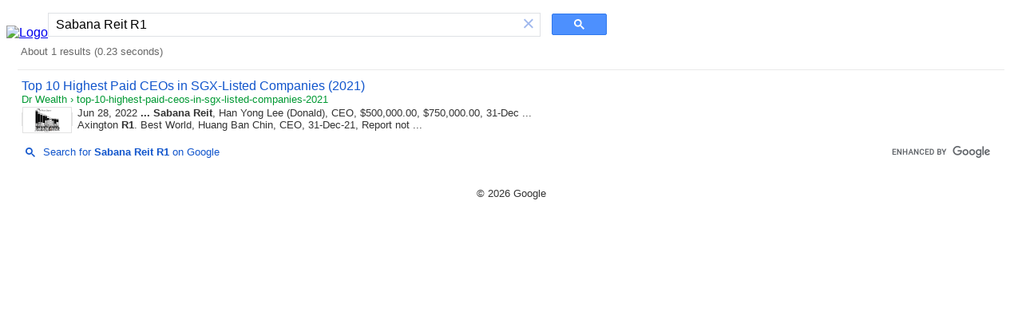

--- FILE ---
content_type: text/html; charset=UTF-8
request_url: https://syndicatedsearch.goog/cse_v2/ads?sjk=lbUCoR2aR8GcHDaesg0vzQ%3D%3D&adsafe=low&cx=partner-pub-8542821156374773%3Av6w4elkbhym&fexp=20606%2C17301437%2C17301440%2C17301441%2C17301266%2C72717107%2C17301568&client=hosted-page-client&q=Sabana%20Reit%20R1&r=m&ivt=0&type=0&oe=UTF-8&ie=UTF-8&format=p4&ad=p4&nocache=8751769445623523&num=0&output=uds_ads_only&source=gcsc&v=3&bsl=10&pac=0&u_his=2&u_tz=0&dt=1769445623524&u_w=1280&u_h=720&biw=1280&bih=720&psw=1264&psh=113&frm=0&uio=-&drt=0&jsid=csa&jsv=858536381&rurl=https%3A%2F%2Fcse.google.com%2Fcse%3Fcx%3Dpartner-pub-8542821156374773%3Av6w4elkbhym%26q%3DSabana%2BReit%2BR1
body_size: 8499
content:
<!doctype html><html lang="en"> <head>    <meta content="NOINDEX, NOFOLLOW" name="ROBOTS"> <meta content="telephone=no" name="format-detection"> <meta content="origin" name="referrer"> <title>Ads by Google</title>   </head> <body>  <div id="adBlock">    </div>  <script nonce="gcjgP3ERkzeZlZOYDN_CYg">window.AFS_AD_REQUEST_RETURN_TIME_ = Date.now();window.IS_GOOGLE_AFS_IFRAME_ = true;(function(){window.ad_json={"caps":[{"n":"isCse","v":"t"}],"bg":{"i":"https://www.google.com/js/bg/CK1bxNwuRrSHd5HT8ssPNlFKsw9veXgcz6Ej-85Vygg.js","p":"QcAqqe4jxJPZ7DFC0I1bn5KNsxyN+7VCBdTJGQy5w10yysN9EgD2hoyfsOZiOQnIuE+b6YdiSvbm7iAXhFNnGNvgo5uCUkVeUUV601/adf8CvnXVMGzx3kbuZiPRdWJ53kY8vCYsWc4243n+Dpq9a6vfXgkDOQ+gDmyQdXFJTUqff74g9BUC5QtoGSAxhaq3Uhl0vGUcJny2uDuZVlZJEECNaShsdqMBL+hVTUt+aFhKKMOEeIeJxpl+tXfTmUGpXO2yPeFCevcAz/OnihVvaW72roMWqv+wH7OnBx8n8aS1nN12IqmB+IitpY4/DwrGzjcpw6EIliTq0+oWDcT34gZPcLxUbDAOzvwEpcEAn7kKyOIjp+z6uTpkTWMfD2lUOBKpj0vndUDWV2E+H9jD2o5HkxxKQx8qI3o2GjFiszjQb+72IIMtQ/RxSCOt6/wreC7+loFwVsn0BVIhc5btrvIihqqy3BOtAgOY5CUR6ejt8tN+/CC0moZtlfxsJzg6Quadyrf4YgOKwK1WiqyQMtALDri1dV2czoHhvt5+LavSHzXChCBxYHQKdWSKsPkTL3qZW+QT+yfNtT2DOlsz3Hz4OdqMDrdqhh/5OqLE7Chpf59w2U5aZAvZHjPZ/q1oNxfJ/0yoAiref5LFbn0EHydQyDkYKfcsB3u5ElBuh0wlDVeqbYncI+vt6bT1D8EqEck+KuW2cJPUHN6Kt5aTF6bMjPqy6WRK5QVUPFoO4SwzNnxCdAH/npxUI+njbmjXlsL7FUXxAVn+6rozkvK9Uw7Ub9NoGMpDr81Oc4xKGvOBqUkPuPAgfRovS5meYnIpYtKfRIwpcfs35eyqByCSx82jjS94OaXI7Wt/3hAUG9GylRQ9HehJIB9LEkKDM+BzcooExD0G8DRbdKIkV4bnIz+3nv2ppAX+2+O2leqpo9eNJObWk1TSCpj+OXrwqVuiA+Uq4MJGGEV7wH5Hva7VnOuYQF8J0V2lIyMCQ0u/Qy2NccwamTcTn8J1p6lCZ0O67FZdbZ5dO8dKMRXv74fSc3wW+GkKUCeAA9l/GXYJwuEeB2S0p7tVQ1mgCMGXzctrNVTNLrDC0xGzkaPM3o+O0+KiPs6Pic38nxqswGnjxoIE1i0+Jahews8f6HzDuLtCjYMZU0Cj0YDXpe9JDT8X74Ge8Rz0wuK2dOGWNHKauJhKCwWCoPa+pgiRsqYb/95CqjV7j1tLXYdZ76fNTtOqa9lErJ4CSpdu9EErfv+IpRf9TU1OUJm7JVctxTWna2wpMNwmFiIiOwRqSthgt9x7IyJgGqToXlus6gqfuLCDwwvrHx6H1Ccywf4LYMqplkDPK360wvkV0mwf5T1iXosGnG+FZduHLT8ZuSdxHsnerEjJW/nh7s8UAjQT8XuTnz2Fkn5EUs3GfwEO7dtJr0cld4kRUOUer3tizD8vvMNdfUe5qWOQflTWnkoztu79fX+D8Ok2tqxdQlDe/G8kdkDYaLfRC71Skd+JUDG0nkTjsXH+hSz191fSVime2Yd9nZO1hHIxEGrUyQ0hNpU/+UwamyupK/CTUt6c1+NY4ZmZNqJQnbfasmnVnUJNS2YCl7o6kMrtS0/ZiNctMLpPESKXI3ZsKF15r8n/9E9aus8+wVtnkUVzsrd2f7ge+lyF7pIgZ9xoH63UFv3hwg4cvtDpUJXzt1oRyqYRbRpV7dCQIWvEG1E5jf7fnq6QUYtqAJ26W/4RWV5uw+GpNY3qEAtMDKnDx7ipjr3synkOY9v3U4GOwSgK3v/s9EMZRwiT1mUCzWVqmfMQZDFkBguSa2v3sCT1hBghm3OrrPdTNkalg9Ln2MthkImCjbO5zpjBiaXCyOusYDMUi4jhgxuHaLGeIZxcl1bTLO4UtB/F1Z9CG4/b/IPnYMZfl02p6yFMdLiNBeqgVWXyNRVeFeSxenVBPD/iPNyP3vSqAJaEK8wYwxq/k/8RLUfGs/NUCHCE+QOhpyTyPmAEBSSv2y7vRlKYew6I+uN3jY8D2LByOVwT2YdC5hsP0+zWu2+qngEULo/n3Qre59Dm5JlhWyC7N+ECsiSSba2nrJKX6nqiKOTkkGQA0fm2tZwjxfW8afMFmKgxLYjEN18ckRicY+FjaFaftAe958a8WiFilhfgdn+/QBAhiWgwAvNcjEFRyRZzE36/9MiPoBcl0khn1lcosMQD1pD3lbv56/zuJLujhDtbYVME9zXQuZuraP+s/4CL0x8IsaktUOiS30zKfvUob9oWLN5Yx7PoLdyiDyjIbpIYcHsXdheH8IV0MmwXA2hz51Zp7os/1+WUf6De4NrvmKlpST9+mBW/8CaVfHb3DsitbcYvIOJdkHFLEO4xo5ABqY3HAkr2K8MywQUQaoPrq/Aqq8n1JH5S6Qp3BVP8s89xmuYdLKRAJe1hNdwmpJGJoMf4nt0FT/LwvLgMPOtfVtht3yx7eD52pglPC2Yi3RPqX+ahp+agIJ2C4C+Fi/IihsxRomtpWuDAC83Mw7tPCS2bdkDI1FGzvL6NxgSPTuzIJRSP5bi0B7dVXyKLwejV45maPKlo+p/COoo//yB4CDLAEV4jH//Ei53Rt1oK9d/XIAWavjOGF55doddc+1X6mcMzEmAJVqRnoqNV4OknnbCauY/J1CZmBLaIWxTwt+mCUsIoPmxU0aRNcJ3IohjIrUtF2Sitir7glemqqfMYTW+O/[base64]/YS9aWCF5ameQ8AJ2HZfi5P0Xt3r66+cUJwIoILQ2UJI0fUrO4cz+Zt1y7JL00qxUnFvfC+oYRLObr8474gM6+ooq4Y8UfMwxSXRoHplk323EEzrcH3Fn8eMg/AO+GQsBCqK2Q5KbqP9j29ZYjSdb9wwKmJXuQ85W2fy1Z7IeTCIdQRb4EuqCq0z0vxs3Bj2uVJMqwdvVsqP7vhaDFOihkSHlmFhHKINxXMBExMe2psl7rzZPScJPVvgJRPkRJsM4NYlfXjUZ9g4Xov/zcb3PfLE8iwc8zVp2LZClITjKz0NkISuVzHNrzBMKu5Zjl2/4oDsLJwKmiKi/s6IIg+o4RXsDKxC5o0LFtwYO+QIxGGm0/Lao/KtXDB6T8glxfwz6Wwrsczt6rB1ML1roHtOluW/OVCbL/yX7iLWoaTLoeSMM4iTe9YvxAI2Tb7lR205UrEiwz4yo0pnaONbHIm++1G3lfzTqGq98eVupJG4wsvJ0Hw45XcMFvExzW05gdugh4frL4wNrQR2gKAGAbA4bXFgNBVrlNoaGTb1ALTbiRt9rr0/hWb3OBz+JnS2S1T8PT+YFJGXT1OdnTnTSOM3aKnS1iYWUkO6ZkxmIlF/[base64]/cRIzFNVtRfpA3Tn2SGraFtny02uq3mcxeKjReGCQB185dcnCpQ+2NMv5co7pNCxHMp6+g8GaOsHuSu2O0gnvd0vSg4SgQvZ90m/3I1JuheYjLzli2iy7NUzU0vLWoxjOX7IBbrrLoW/gjIaGCJgd7NGCBpH7wdNApuydrHuOeKk6Ga0QHYY9vyH+5S/DyZwYZpU9eJdnzWvpcNfwseh5OHJcAs2Oxzlg+eb1CbBC70D0/WQS03lGvPr8nPEahD2A1gWOlKp25UuJ6eAJWuVjy2+uL4Vkez8gJsw3vpnSX9xaiP/BOMHZ3OK7g1Tr7E/QdvDpZURvhcIa8R2KUvWLt+l5EirS90WdJgjqf1IF7dNRKEsQOeSpq4nJgLpvLYL0T+wzwjl6fYFFCUioANpdDMu+9qiIKrERC7WA9XjrAqV0jb5OEHdLk8BFAo31nkGUsRN5xFzdALPYyNmqzD4eE37xEG6jvcv/muJ9eQTsW5FSZk96pE1+Os0bCPUoEGFP2pLQiW1wZ8Oa/Baec0xgJnOu+Q0sb/2wlJNSezbfBQ7eB7N4eMvGf+wrtLBYOMAYs8zsxvx5ilFdMLLPrOsfMWMI+loF7uMPVfPstg42+v9rD3C5qlrc2/DyViCgYKLixnpHxRp2lgviOpdvwBy+y8VPTM80HDpOOcG/4MdLrnVD7Kn/iDXsssNLRLmF4AjCeIPkpAATBK/W2pulOWPHW5OXRVayTIYubBiIY64iD0vrlH7NWtcY6+MPjIGy3WLXo30IDzshBRAr2SAEEOBNtgpmK93/WxkueMyX0Lppd23hD09LGgiXzeORhudwaOGJzdFEhKmuPQBrvDLKTe7eR1YqKcblMZ0oVOrVjATSnotv65bl6T9ZPVdODL5pxfFTMkSQ5R51hfjKajdCU/nsnvorNifIM3Be0gNsXkvikVB4f83NFdWROHXneHVN1lFFyCJtLpQAmKAIQEmWcOBgkMxkpm2rneHTjqKG8+hY07gDIu2Hwx7qSvMKC0y4H2Npv8JI19KbY29O0VyYey6FX4rYvExWz9hs25g9vVRGGX4T5rJcjgh2nGtDfyK/YY7ReQ0hTdB24THZm25CXZDzK0Okx+0oS6VOZv5/[base64]/MIQqlpCPp/DwTFWrJSdRYYRojaaoAKYiASeE2lvZ1lxjf3mW7m9bp7e0eQ+GX30i/BnAVmQ9dNbbdGl0cf4J+JTzFZFs3P6DBgO5mjQ/K8b+4bOQzxfgBaOUxTN6dEqjfAjqG+XhGw6axtKvp3jKKJ1cSgUkQjQjDYSI+DUZY/4SDOwH8zdhR7WbqTfyTGg+Y7G6aFOmxov3XwkA9DSIBRp63+HKco1+nh4Lm6gsVrb7iBJ2qD0bTUohR/Qu+TxbgvA3v9KR1es/QSGEEnA1aPCKFieNG4qO6OC53DgSMszDs2n3tFl1OIGqNVQRtGUZcP/qaMFua1L1dMjX/UMpEjSHaXJ9D4jL0Em6Vp80SzoMFtzpgfa6PkjOM7xS+p/k+w/r7mdKcJTOfCcLfNVroO/7NMyaXwu9xcoDPNtMX4XuDR4dDZYpBpK/qOpjw7TJ2xHaC7I0P5+7lGaOlWr4phlMqbDGeED2oyqMUCP8uLB5QuMAv4dVR+HlJeH6lr2tNeMyuutEhghHMUcj9sukmCtxhNyrenc0jBuN8P8qh5f0f0mm23S3x0CCEpxrqP2gkq2MjVM3sXetpqLM6mo9i0Q9Xs7HOrEl/WIk/Z5Rdh8FkdvNzKLwVBn0gZjlL6HOacP+bt06lYASXTP7l3X+VTRw6mxm+UY2vgL8SCXFGSIfdxQd2+C4HUBpCV2wGtT2qpJThT2E/6rPYLdzmDrirERS9LRf/N/qiAxKPZ8n1BAh6s4dDnAyXQdUHY5p+heDFcNucdCy5IHV73btHAntoLbc8BBFppl5eI7WOM+bXLcQjM7p+h1WBSX7FKgo4LwGpRpKqEEDZ/Uky90Ku3qV1ZVw9aYrevWNlbTNDl65555X6qRpXVpY2JVN+8RhzzqScnlxsWPPkhQOYGKLJVVtNcnQMpLl8F0IPi2Y7JrmU6r1qUhgC1U+/rNnyakYg9OjQM73KXINGkQrbCiI0Cxb9ikZLUY0f9ZhWsdX2o3wihZiCrpN90lg1dk58GMMeUPXOmIaKMGyWH/JXH6A7teySprTyDAcy4Rx4tIm85ILLr0tzyqKHGSQ803Jas60zpg9IB32D+IqBV/+r3X3YQ5FJ4ryQ5rHoG2o8lZCtLUnqgZjLt8tAeq33ssP7wButkn/MshrNKkWzx+TIOo89oDz8tFl9/X5MXlGZ5MQKMjAMjDqREDBLidNj/qGFKAEx+qXAagPy+z7pZIiHStfXbwZWmeFmQ8YMsQIhKyocaqPlAM9OnW/vFMxaV8QapsG+KXr5QxPnmJINs+F+OgQcPfhVVvg/rbzHw75OYzWpJePn86hLVicDqNUwAbtVQ9mkGoiyL+YPSWBweV2BTdFHW93RjPWphH72N9L1eOYXntPYxEgM15ZLrAny90yIIwDZ7rvY+nIDh5cCSsxj56MV9lUU2Qn3Gq2PAapcZ3rceuuJmzzl4o4LQOfiB8RwgBGuB/fRsWpqdf8hr0AgYjSavsR2d2aUl0qO5GE8ZpWCsqyUDsvsrXD4ZrDw82gjMHxQLG+EHcRo9/lCg4mk9pxqoPsUb/x7hENAO5KDpSdvb7/Awq52/x2sttVCtsGGvlHi7/[base64]/1yNc55e7nJOyxgI54zNhnxRqE4VTlxnnAHH22vCmojemcA6we0pAiug/Cvk5wSligXKuP/TI1u1aMU1dg6HjmeMN7u5l31w4qpLkPjvKIQhAlRLjxA/J3YBT/TnQE7WI9w2TinMJidvV7tltGDpNMQKjxR1L7lAy6hOVhCyToIBwzBW83EuIpfEIchlMwxuM85QhlpKHQALojRKezIl/QGVW9oSSX4urIFFqRO+YMDzD9WvHp+NDPasYGOIgi5g0uTjonlpXR7EiS1hTbo8jXUlv+k3QDyW6a5QkgJowCvTznq/[base64]/Gh6G/lVoD26mL+3cfnxVmhQjqlDY3hRPqfK7hKJPBgMKwLF+e18lXyeRjjcQ8v88HkW9k+4a8NkESX2GHpBwjOuhvJfScbbOqynwm/zO7e21yKYjjacfLvjeaz9OXmvhRA+yStuPRa3WNILja7OsaQduPvloB4AMxyDjQ8/QEFPtEj7nY+/vRTk2qpMXDeLeV1kddpD5sHEh9M2N4lXii1cZ8IQ7ruYijj9Rq7xFlXZ+WmMR2SGyzrPTU6DNyw6MWvC1ox2ouqYQiWrqtxBsW7McQOhunObmrMHop2AJWWQLG4+bxLWai1yKFpgD0alT2GCSKctaX51woM2obiIyUDEw6grog59HHmVa2yVmzCjOg/eFHKQTnHl+QutIJJbdDI8aUJD4eVauhjzA77Hori/e2YHzlHX/[base64]/2iHsvJ0jYJj0PeeA06kOea09mW6rF4n928I2OI1GkmnuDXYrfIha9UsjB5QDM78sIuh33NL1x+7gaVtsxA4Cvc04faxrbe6WzYykXASflRGORg6Ov/p3xbCIh5eZ/I0t89K8kV6QhZ1tR2XpmozTkvGqUpN53QsEdSjPaCqFCadpA35lg1tA5JhabYl2S9y7KvcCyjhejMNQim8LYk/[base64]/tIHCpIa8bpCBEQrMEjn712zAWN4t2EkdKU5wwV3Hf+ZrEWfiaXGnt/jI7liXNTNfCR3JGHwrQh0H6DDIGH7is8K5R2aLureMaNqrk7HWR6PrbjLRVViQQ1G4zhukkscelbsBEHfGOj5laMpzPn2zKZGFAn4wb2bxVQ4eVfz6cHI+qkGnUVuSeXLRgVWS47SwH4+eMo0plYEioPM4afu3R/sO3x3GAtxgpttTTyUrkXjobhA+6cSg07Cwpnh1K6GrOYLhNTeK441uSB4ox+IpFaoR3BrXPfspScfCh3JoI5KhgvB28DXEAgt56wt5nqEpJvVCU+pUlOliCaYeqHVxjUYP+r5op0AaeA2M15ipNF/HldjTmt08j6B4uhP9AaLJMjaCXiQVtkUT8pFK9UMnFIPiokgaxAnLTlPSd0oLAWZhL5D27Laxz0UC5Y8fc0EJ6nKMg8Z0O9hfCTCqznP3wOzJIUF6tkSMCzu8ngDqXPU2W2viBQX21q+FeyQWh/FAfVhxVLNwBOG/9Ta5Za8hMv5PZ/Xo5Ge/dm5NH/PYAQNRbFO0M1s90ewl0bCZnbq1GTUfNB6o+WPdr4nfmRSXfXMkeUuMqdhytGAlevY7zi2+vA/XVUHoda5dVh1oWIbOzZoCtgV0pfXEtOl7eZ/wTtAB/2wIfpHgyuGYW8jpDukQOh6YWr0lP/BgvGq3x0q54X3txlf9csm46q0O9ztFof5gW4dW1nO92JaRnM10uW8sA5z0O7kCdGhekHULE4Q8bbpo+1AReVGKwqorhVdgB8IGeHFKWdECbigZNiyMR09yYSbpYFohfukkUI1656khb6DZMtMbAW7SQtYfpYpcLG7BtWfKZ/4yEqVR8TSc+aPTlhG3Y9oqGEzLZ+snf6AU5ayt+wRnl1QrrNwYaSHu+DjVWScfyhuEQ1K2xH559iFieC0VlLSB1dYuE6xV3VAbXrT00kADbhFcAspejQ9SZxK1QzjvYKkwxaJSRvDVZKFNY/4EyIG3M372ddZPVWTa4cno3YrARjP7DXlmZ9wznjdLuPISMYK5HNgufXrZ/lYnX6TGolxihYWg88tkBEIUkkxs+bln7l+0SDpNWENVwTDvWQ/LF4kSoRlao+/q0VMOQg6VT8UkcMdTWllBJTDwnQrzD45mwNVML2murIv9LgzWe+EFlCVvK1nAmemFLmruw6x29F9C5EwSNVXpMCSPaFYKFqWMCqVR7LxKtVWpUyu8fAb+UJ7LMQkgupUAIoP/mSututT9/DZ7M5lBBS2i8DF91/JdWQ7p17IdjUzyT/YzarTfcGVP2QdT2w3b+WibTPzmBhUh0SwJPqMqVGUevONsX5LuYJXgW4NvZLA7bKOVqQRF5vyicHfQCEcW28baTFiaxLWvx2tIvAjrF/GtkPJUi5sJSMnmIPzrhtWgymuf3Eqjrk8M+g4sCvfy5g3Jrec+oJpBlt+W//lOMzWby7ycJ9LBwMRdxLL367CYogb9CVdNNBI45qYR3Pbe+KPG2JOVMa7TxIk9lh/wkoOmRIU/Pzik6sZPhYZxavw7ZZaIFXcBx8zWQE4r9kt3AC5p2lNBcSMIQi2htfzkHUkiRsnChBU8YzFlQiRnnIvHDDo/mA3+QEjL5q15iu6Id7CenPJqK3zobmxm3FCJhsN7026JjmA5cc3stgOMasnI/rd9e1FhdZXJfKZClUF/3gIomK2dA8ZZJ9G2JmtN97A0auI+guOiGMXp8fWmJtnMESBJev8gZMGGprcm6oTVJkRQe88LF9mUYqJmeIJqKYockNqMMupfhCF/WDc+pvOLA1N/tbwnL0u7cUSJeTRNwcqGWX4Zd9Xc73EGSnys++PcwkEb11ciCk3HdV7zQ78ofFq0FCyUt0+ch9/ncD1UJJ/dydxO2Z6HWMHvJw17f9x6lwfzkgZlcVriavvBXPuOajCW7W8HTtrepQ1zGBPZQ+2Lo5USUnnaFXYzGmX6Zz/QiRAJzNCx2118EvPl9ucBDd+nLxOgFdDo3ccNXKtXE5iz6y0rr/w0iLI3Cjk/7lXOdRwR+U50IXesdU1MAdQ\u003d\u003d"},"gd":{"ff":{"fd":"swap","eiell":true,"pcsbs":"44","pcsbp":"8","esb":true},"cd":{"pid":"hosted-page-client"},"pc":{},"dc":{"d":true}}};})();</script> <script src="/adsense/search/async-ads.js?pac=0" type="text/javascript" nonce="gcjgP3ERkzeZlZOYDN_CYg"></script>  </body> </html>

--- FILE ---
content_type: application/javascript; charset=utf-8
request_url: https://cse.google.com/cse/element/v1?rsz=filtered_cse&num=10&hl=en&source=gcsc&cselibv=f71e4ed980f4c082&cx=partner-pub-8542821156374773%3Av6w4elkbhym&q=Sabana+Reit+R1&safe=off&cse_tok=AEXjvhLyCF3cZxP2AP03r6-7Z1Pn%3A1769445623033&exp=cc%2Capo&cseclient=hosted-page-client&callback=google.search.cse.api7150&rurl=https%3A%2F%2Fcse.google.com%2Fcse%3Fcx%3Dpartner-pub-8542821156374773%3Av6w4elkbhym%26q%3DSabana%2BReit%2BR1
body_size: 934
content:
/*O_o*/
google.search.cse.api7150({
  "cursor": {
    "currentPageIndex": 0,
    "estimatedResultCount": "1",
    "moreResultsUrl": "http://www.google.com/cse?oe=utf8&ie=utf8&source=uds&q=Sabana+Reit+R1&safe=off&cx=partner-pub-8542821156374773:v6w4elkbhym&start=0",
    "resultCount": "1",
    "searchResultTime": "0.23",
    "pages": [
      {
        "label": 1,
        "start": "0"
      }
    ],
    "isExactTotalResults": true
  },
  "results": [
    {
      "clicktrackUrl": "https://www.google.com/url?client=internal-element-cse&cx=partner-pub-8542821156374773:v6w4elkbhym&q=https://drwealth.com/top-10-highest-paid-ceos-in-sgx-listed-companies-2021/&sa=U&ved=2ahUKEwjfjtbO0qmSAxWOEVkFHeUrO2AQFnoECAIQAg&usg=AOvVaw15vxP8FW5Oz2wrb-gdJEU8",
      "content": "Jun 28, 2022 \u003cb\u003e...\u003c/b\u003e \u003cb\u003eSabana Reit\u003c/b\u003e, Han Yong Lee (Donald), CEO, $500,000.00, $750,000.00, 31-Dec ... Axington \u003cb\u003eR1\u003c/b\u003e. Best World, Huang Ban Chin, CEO, 31-Dec-21, Report not&nbsp;...",
      "contentNoFormatting": "Jun 28, 2022 ... Sabana Reit, Han Yong Lee (Donald), CEO, $500,000.00, $750,000.00, 31-Dec ... Axington R1. Best World, Huang Ban Chin, CEO, 31-Dec-21, Report not ...",
      "title": "Top 10 Highest Paid CEOs in SGX-Listed Companies (2021)",
      "titleNoFormatting": "Top 10 Highest Paid CEOs in SGX-Listed Companies (2021)",
      "formattedUrl": "https://drwealth.com/top-10-highest-paid-ceos-in-sgx-listed-companies-2021/",
      "unescapedUrl": "https://drwealth.com/top-10-highest-paid-ceos-in-sgx-listed-companies-2021/",
      "url": "https://drwealth.com/top-10-highest-paid-ceos-in-sgx-listed-companies-2021/",
      "visibleUrl": "drwealth.com",
      "richSnippet": {
        "hcard": {
          "fn": "Damon",
          "nickname": "Damon",
          "photo": "https://secure.gravatar.com/avatar/366b8dba3e36e943d56543889fe423b0a6fee6b9df7f0275d4ac5a41dc9ad95e?s=55&d=mm&r=g"
        },
        "cseImage": {
          "src": "https://drwealth.com/wp-content/uploads/top10paidCEO-Singapore-2021.jpg"
        },
        "metatags": {
          "twitterTitle": "Top 10 Highest Paid CEOs in SGX-Listed Companies (2021) | Dr Wealth",
          "ogImageWidth": "1200",
          "articlePublishedTime": "2022-06-27T23:05:21+00:00",
          "twitterImage": "https://drwealth.com/wp-content/uploads/top10paidCEO-Singapore-2021.jpg",
          "author": "Zhi Rong Tan",
          "ogTitle": "Top 10 Highest Paid CEOs in SGX-Listed Companies (2021) | Dr Wealth",
          "ogDescription": "For the past 2 years, we have compiled a list of the top ten highest-paid CEOs in SGX-listed companies (See 2019 and 2020). As part of this annual tradition, we compiled 2021 results, which yielded some intriguing insights, which I will share in the following parts. Before that, here are a few things you should",
          "ogLocale": "en_US",
          "ogImage": "https://drwealth.com/wp-content/uploads/top10paidCEO-Singapore-2021.jpg",
          "ogType": "article",
          "twitterCard": "summary",
          "msapplicationTileimage": "https://i0.wp.com/drwealth.com/wp-content/uploads/cropped-drwealth-logo-2048sq-whitebg.png?fit=270%2C270&ssl=1",
          "viewport": "width=device-width, initial-scale=1, user-scalable=yes",
          "ogImageHeight": "628",
          "twitterDescription": "For the past 2 years, we have compiled a list of the top ten highest-paid CEOs in SGX-listed companies (See 2019 and 2020). As part of this annual tradition, we compiled 2021 results, which yielded some intriguing insights, which I will share in the following parts. Before that, here are a few things you should",
          "ogUrl": "https://drwealth.com/top-10-highest-paid-ceos-in-sgx-listed-companies-2021/",
          "ogSiteName": "Dr Wealth",
          "ogImageSecureUrl": "https://drwealth.com/wp-content/uploads/top10paidCEO-Singapore-2021.jpg",
          "articleModifiedTime": "2024-05-14T06:04:28+00:00"
        },
        "cseThumbnail": {
          "src": "https://encrypted-tbn0.gstatic.com/images?q=tbn:ANd9GcQFxr3hpXaFEADr_r6VDPH4tWndi513Lt2873VfFZ73fHevSqZUkLISYkGC&s",
          "width": "311",
          "height": "162"
        }
      },
      "breadcrumbUrl": {
        "host": "drwealth.com",
        "crumbs": [
          "top-10-highest-paid-ceos-in-sgx-listed-companies-2021"
        ]
      }
    }
  ],
  "findMoreOnGoogle": {
    "url": "https://www.google.com/search?client=ms-google-coop&q=Sabana+Reit+R1&cx=partner-pub-8542821156374773:v6w4elkbhym"
  }
});